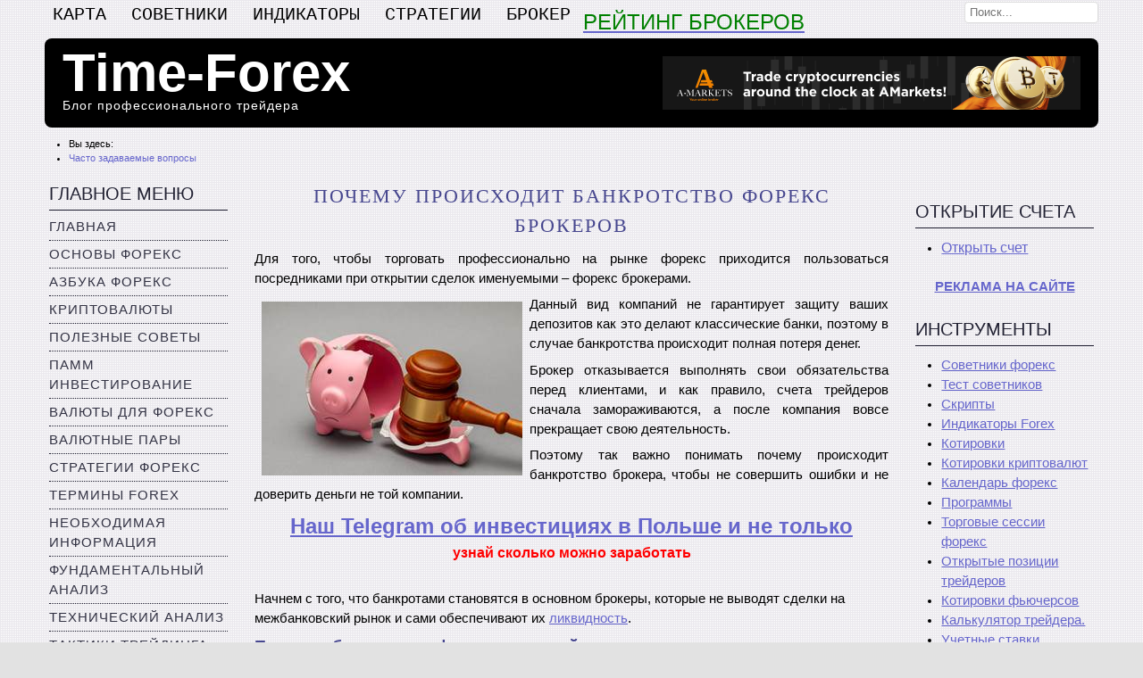

--- FILE ---
content_type: text/html; charset=utf-8
request_url: https://time-forex.com/vopros/broker-bankrot
body_size: 8770
content:
<!DOCTYPE html PUBLIC "-//W3C//DTD XHTML 1.0 Transitional//EN" "http://www.w3.org/TR/xhtml1/DTD/xhtml1-transitional.dtd">
<html xmlns="http://www.w3.org/1999/xhtml" xml:lang="ru-ru" lang="ru-ru" >

<head>

<base href="https://time-forex.com/vopros/broker-bankrot" />
	<meta http-equiv="content-type" content="text/html; charset=utf-8" />
	<meta name="keywords" content="брокер, биржа, банкротство, брокерские компании, форекс" />
	<meta name="author" content="Михаил Шевчук" />
	<meta name="description" content="Основные причины по которым брокерские компании отказываются выполнять свои обязательства перед клиентами и как застраховать себя от банкротства биржевого брокера." />
	<meta name="generator" content="Joomla! - Open Source Content Management" />
	<title>Почему происходит банкротство форекс брокеров</title>
	<link href="/favicon.ico" rel="shortcut icon" type="image/vnd.microsoft.icon" />
	<link href="/plugins/content/xtypo/themes/bootstrap/style.css" rel="stylesheet" type="text/css" />
	<link href="https://time-forex.com/modules/mod_linguise/assets/css/front.bundle.css" rel="stylesheet" type="text/css" />
	<style type="text/css">
div.mod_search88 input[type="search"]{ width:auto; }
	</style>
	<script type="application/json" class="joomla-script-options new">{"csrf.token":"3e2855b857aaabec9c18c4d927655ed7","system.paths":{"root":"","base":""}}</script>
	<script src="/plugins/content/xtypo/assets/script.js" type="text/javascript"></script>
	<script src="/media/jui/js/jquery.min.js?01df206886b6f1eb784917dc3a9aca95" type="text/javascript"></script>
	<script src="/media/jui/js/jquery-noconflict.js?01df206886b6f1eb784917dc3a9aca95" type="text/javascript"></script>
	<script src="/media/jui/js/jquery-migrate.min.js?01df206886b6f1eb784917dc3a9aca95" type="text/javascript"></script>
	<script src="/media/jui/js/bootstrap.min.js?01df206886b6f1eb784917dc3a9aca95" type="text/javascript"></script>
	<script src="https://time-forex.com/modules/mod_linguise/assets/js/front.bundle.js" type="text/javascript"></script>
	<!--[if lt IE 9]><script src="/media/system/js/html5fallback.js?01df206886b6f1eb784917dc3a9aca95" type="text/javascript"></script><![endif]-->
	<script type="text/javascript">
jQuery(function($){ initTooltips(); $("body").on("subform-row-add", initTooltips); function initTooltips (event, container) { container = container || document;$(container).find(".hasTooltip").tooltip({"html": true,"container": "body"});} });jQuery(window).on('load',  function() {
				new JCaption('img.caption');
			});
	</script>
	<script type="linguise/json">
{"language_default":"ru","flag_display_type":"dropdown","display_position":"top_left","enable_flag":"0","flag_en_type":"en-us","flag_de_type":"de","flag_es_type":"es","flag_pt_type":"pt","enable_language_name":"1","flag_shape":"rounded","pre_text":"","post_text":"","languages":{"ru":"\u0420\u0443\u0441\u0441\u043a\u0438\u0439","en":"English","uk":"\u0423\u043a\u0440\u0430\u0457\u043d\u0441\u044c\u043a\u0430","es":"Espa\u00f1ol","id":"Bahasa Indonesia","hi":"\u0939\u093f\u0928\u094d\u0926\u0940"},"base":"","original_path":"\/vopros\/prcentnye-stavki","trailing_slashes":"","joomla_languages":[],"current_language":"ru"}
	</script>
	<link
                    rel="alternate"
                    hreflang="ru"
                    href="https://time-forex.com/vopros/prcentnye-stavki"
                />
	<link
                    rel="alternate"
                    hreflang="en"
                    href="https://time-forex.com/en/vopros/prcentnye-stavki"
                />
	<link
                    rel="alternate"
                    hreflang="uk"
                    href="https://time-forex.com/uk/vopros/prcentnye-stavki"
                />
	<link
                    rel="alternate"
                    hreflang="es"
                    href="https://time-forex.com/es/vopros/prcentnye-stavki"
                />
	<link
                    rel="alternate"
                    hreflang="id"
                    href="https://time-forex.com/id/vopros/prcentnye-stavki"
                />
	<link
                    rel="alternate"
                    hreflang="hi"
                    href="https://time-forex.com/hi/vopros/prcentnye-stavki"
                />
	<link
                    rel="alternate"
                    hreflang="x-default"
                    href="https://time-forex.com/vopros/prcentnye-stavki"
                />

<meta name="viewport" content="width=device-width, initial-scale=1">

<link rel="canonical" href="https://time-forex.com/vopros/broker-bankrot" />
<link rel="stylesheet" href="/templates/system/css/system.css" type="text/css" />
<link rel="stylesheet" href="/templates/system/css/general.css" type="text/css" />
<link rel="stylesheet" href="/templates/a4joomla-maximus-free/css/template.css" type="text/css" />
<link rel="stylesheet" href="/templates/a4joomla-maximus-free/css/grey.css" type="text/css" />
<!--[if IE 6]>
<link rel="stylesheet" href="/templates/a4joomla-maximus-free/css/ie6.css" type="text/css" />
<style type="text/css">
img, div, a, input { behavior: url(/templates/a4joomla-maximus-free/iepngfix.htc) }
#header, #search input.inputbox, #footer { behavior: none; }
</style>
<script src="/templates/a4joomla-maximus-free/js/iepngfix_tilebg.js" type="text/javascript"></script>
<![endif]-->
<!--[if lte IE 7]>
<link rel="stylesheet" href="/templates/a4joomla-maximus-free/css/ie67.css" type="text/css" />
<![endif]-->
<!--[if lte IE 8]>
<style type="text/css">
#header, #search input.inputbox, #footer { behavior: url(/templates/a4joomla-maximus-free/js/PIE.php) }
</style>
<![endif]-->
<style type="text/css">
 #logo {
    width:600px;
 }
 #headerright {
    width:560px;
	       background: none;   
     } 
 #search {
   width:170px;
   height:33px;
 }
</style>
<style type="text/css">
  /* Картинки не вылезают за контейнер */
  img { max-width:100%; height:auto; }

  /* Мобильная укладка колонок */
  @media (max-width: 980px) {
    #logo, #headerright, #search { width:auto !important; }
    #sidebar, #content60, #sidebar-2 { float:none; width:auto !important; }
    #content60 { margin:0 !important; }
  }

  /* Чуть компактнее на совсем узких экранах */
  @media (max-width: 600px) {
    #pathway, #topmenu, #header, #footer { padding:0 10px; }
  }
</style>
<style type="text/css">
  #allwrap, #footerwrap {
    max-width:1200px;
    width:100% !important;
    margin:0 auto;
  }
</style>


</head>
<body>



<div id="allwrap" class="gainlayout" style="width:1200px;">

<div id="topmenuwrap" class="gainlayout">
           <div id="topmenu" class="gainlayout">
           		<div class="moduletable">
							<h3>Верхнее меню</h3>
						<ul class="nav menu mod-list">
<li class="item-129"><a href="/karta" >Карта</a></li><li class="item-168"><a href="https://time-forex.com/sovetniki" >СОВЕТНИКИ</a></li><li class="item-172"><a href="https://time-forex.com/indikators" >Индикаторы</a></li><li class="item-173"><a href="https://time-forex.com/strategy" >Стратегии</a></li><li class="item-174"><a href="https://time-forex.com/vsebrokery" >Брокер</a></li></ul>
		</div>
			<div class="moduletable">
						<div class="bannergroup">

	<div class="banneritem">
										<p style="text-align: center;"><span style="font-size: x-large; color: #008000;"><a href="https://time-forex.com/vsebrokery/reyting-brokerov-forex" target="_blank"><span style="color: #008000;">РЕЙТИНГ БРОКЕРОВ</span></a></span></p>				<div class="clr"></div>
	</div>

</div>
		</div>
	
           <div class="clr"></div>
         </div> 
            <div id="search" class="gainlayout">
          		<div class="moduletable">
						<div class="search mod_search88">
	<form action="/vopros" method="post" class="form-inline" role="search">
		<label for="mod-search-searchword88" class="element-invisible">Искать...</label> <input name="searchword" id="mod-search-searchword88" maxlength="200"  class="inputbox search-query input-medium" type="search" size="20" placeholder="Поиск..." />		<input type="hidden" name="task" value="search" />
		<input type="hidden" name="option" value="com_search" />
		<input type="hidden" name="Itemid" value="119" />
	</form>
</div>
		</div>
	 
		<div class="clr"></div>  
        </div>
    <div class="clr"></div>
</div> 

<div id="headerwrap" class="gainlayout">
  <div id="header" class="gainlayout">   
      <div id="logo" class="gainlayout">
         	<h2><a href="https://time-forex.com/" title="Time-Forex">Time-Forex</a></h2>
			<h3>Блог профессионального трейдера </h3> 
      </div>
	  <div id="headerright" class="gainlayout">
                  <div id="banner">
            		<div class="moduletable">
						<div class="bannergroup">

	<div class="banneritem">
																																																																			<a
							href="/component/banners/click/1" target="_blank" rel="noopener noreferrer"
							title="Shapka">
							<img
								src="https://time-forex.com/images/banners/amarkets-111.png"
								alt="Брокер для профессионала"
																							/>
						</a>
																<div class="clr"></div>
	</div>

</div>
		</div>
	 
          </div>
                <div class="clr"></div>
      </div>
      <div class="clr"></div>
  </div>	  
  <div class="clr"></div>
</div>



<div id="wrap" class="gainlayout">

  	  <div id="pathway" class="gainlayout">
        <div aria-label="Путь на сайте" role="navigation">
	<ul itemscope itemtype="https://schema.org/BreadcrumbList" class="breadcrumb">
					<li>
				Вы здесь: &#160;
			</li>
		
						<li itemprop="itemListElement" itemscope itemtype="https://schema.org/ListItem">
											<a itemprop="item" href="/vopros" class="pathway"><span itemprop="name">Часто задаваемые вопросы</span></a>
					
										<meta itemprop="position" content="1">
				</li>
				</ul>
</div>

      <div class="clr"></div>
	  </div>
   
  <div id="cbody" class="gainlayout">
    <div id="sidebar" style="width:200px;">     
      		<div class="moduletable_menu">
							<h3>Главное меню</h3>
						<ul class="nav menu mod-list">
<li class="item-101 default"><a href="/" >Главная</a></li><li class="item-112"><a href="/osnovy" >Основы форекс</a></li><li class="item-150"><a href="/azbuka" >Азбука форекс</a></li><li class="item-175"><a href="/kriptovaluty" >Криптовалюты</a></li><li class="item-113"><a href="/sovet" >Полезные советы</a></li><li class="item-159"><a href="/pamm" >ПАММ инвестирование</a></li><li class="item-114"><a href="/valuta" >Валюты для форекс</a></li><li class="item-151"><a href="/pary" >Валютные пары</a></li><li class="item-115"><a href="/strategy" >Стратегии форекс</a></li><li class="item-137"><a href="/terminy" >Термины forex</a></li><li class="item-116"><a href="/info" >Необходимая информация</a></li><li class="item-117"><a href="/fundamental" >Фундаментальный анализ</a></li><li class="item-121"><a href="/tehanaliz" >Технический анализ</a></li><li class="item-120"><a href="/taktik" >Тактики трейдинга</a></li><li class="item-118"><a href="/interes" >Интересные статьи</a></li><li class="item-119 current active"><a href="/vopros" >Часто задаваемые вопросы</a></li><li class="item-134"><a href="/praktika" >Практические моменты</a></li><li class="item-142"><a href="/knigi" >Книги форекс</a></li><li class="item-146"><a href="/skalping" >Скальпинг</a></li><li class="item-154"><a href="/inv" >Инвестору</a></li><li class="item-157"><a href="/ys" >Японские свечи</a></li><li class="item-164"><a href="/avtotreyd" >Автоматический трейдинг</a></li><li class="item-165"><a href="/novosti" >Новости форекс</a></li><li class="item-166"><a href="/treyder" >Лучшие трейдеры</a></li><li class="item-171"><a href="/voprosy-forex" >FAQ</a></li><li class="item-170"><a href="/kontakty" >Контакты</a></li><li class="item-169"><a href="/reklama" >Реклама на сайте</a></li></ul>
		</div>
	    
  </div>
    <div id="content60" style="width:710px;">    

      <div id="content" class="gainlayout">
	  <div id="system-message-container">
	</div>

      <div class="item-page" itemscope itemtype="https://schema.org/Article">
	<meta itemprop="inLanguage" content="ru-RU" />
	
		
						
		
	
	
		
								<div itemprop="articleBody">
		<h1 style="text-align: center;">Почему происходит банкротство форекс брокеров</h1>
<p>Для того, чтобы торговать профессионально на рынке форекс приходится пользоваться посредниками при открытии сделок именуемыми – форекс брокерами.</p>
<p><img src="/images/vopros/broker-bankrot.jpg" style="margin: 8px; float: left;" /></p>
<p>Данный вид компаний не гарантирует защиту ваших депозитов как это делают классические банки, поэтому в случае банкротства происходит полная потеря денег.</p>
<p>Брокер отказывается выполнять свои обязательства перед клиентами, и как правило, счета трейдеров сначала замораживаются, а после компания вовсе прекращает свою деятельность.</p>
<p>Поэтому так важно понимать почему происходит банкротство брокера, чтобы не совершить ошибки и не доверить деньги не той компании. </p>
<p>		<div class="moduletable">
						<div class="bannergroup">

	<div class="banneritem">
										<!--noindex--><p style="text-align: center;"><strong><a href="/plugins/system/oyl/src/Redirect.php?oyl=aQ8pOgAB3IUU3LUazNseJzP%2BzRvv7AxTGV0ix8a40P4%3D" target="_blank" rel="noopener"><span style="font-size: 24px;">Наш Telegram об инвестициях в Польше и не только</span></a></strong><br /><span color="#ff0000" style="color: #ff0000;"><span style="font-size: 16px;"><b>узнай сколько можно заработать</b></span></span></p><!--/noindex-->				<div class="clr"></div>
	</div>

</div>
		</div>
	Начнем с того, что банкротами становятся в основном брокеры, которые не выводят сделки на межбанковский рынок и сами обеспечивают их <a href="/terminy/liquidity-likvidnost-foreks" target="_blank" rel="noopener">ликвидность</a>.</p>
<h2>Причины банкротства форекс компаний</h2>
<p>Основная причина почему брокеры становятся банкротами – это массовый и срочный вывод денег клиентами. В результате у брокера просто не хватает средств для погашения всех обязательств.</p>
<p><img src="/images/vopros/broker-bankrot-1.jpg" style="margin: 8px auto; display: block;" /></p>
<p>Большое количество заявок вызывает увеличение времени на их обработку, а это в свою очередь провоцирует еще большую панику.</p>
<p>В случае если компания выступает просто посредником ей потребуется только время для того, чтобы вернуть все средства клиентов. А вот когда торговля ведется не совсем честно, и брокер распоряжается средствами клиентов на свое усмотрении, это как раз и может послужить причиной отказа от выплат.</p>
<p>Главную роль тут играет новость вызвавшая начало процесса – обвинение в мошенничестве, отзыв лицензии, банкротство партнеров, обеспечивающих ликвидность.</p>
<p><img src="/images/vopros/broker-bankrot-2.jpeg" style="margin: 8px auto; display: block;" /></p>
<h2>Как защитить себя от банкротства брокера?</h2>
<p>Существуют несколько способов помогающих снизить вероятность потери собственного капитала:</p>
<p>• Работа с ECN брокерами – компании не вмешиваются в торговлю клиентов, а только осуществляют передачу ордеров - <a href="/vsebrokery/ecn-brokery" target="_blank">https://time-forex.com/vsebrokery/ecn-brokery</a></p>
<p>• Сегрегированный счет – полностью защитит ваши деньги так как они находятся на счету банка, и только служат залогом по открываемым сделкам, а не перечисляются брокеру - <a href="/vsebrokery/segregirovannyy-schet" target="_blank">https://time-forex.com/vsebrokery/segregirovannyy-schet</a> к сожалению такие счета большая редкость, но они все же существуют.</p>
<p>• Страховка на случай банкротства – позволяет получить сумму компенсации до 20000 евро в случае банкротства брокера. Список застрахованных брокеров – <a href="/vsebrokery/zastrahovany-broker" target="_blank">https://time-forex.com/vsebrokery/zastrahovany-broker</a></p>
<p>В настоящее время банкротства брокеров случаются довольно редко, но все же лучше быть готовым к подобной неожиданности, так как вернуть деньги после практически не реально.</p>
<p>&nbsp;</p>
<p>&nbsp;</p>
<p>&nbsp;</p>
<p>&nbsp;</p>	</div>

	
	<ul class="pager pagenav">
	<li class="previous">
		<a class="hasTooltip" title="Преимущества и недостатки биржевой торговли через виртуальный сервер VPS" aria-label="Previous article: Преимущества и недостатки биржевой торговли через виртуальный сервер VPS" href="/vopros/priemushestva-vps" rel="prev">
			<span class="icon-chevron-left" aria-hidden="true"></span> <span aria-hidden="true">Назад</span>		</a>
	</li>
	<li class="next">
		<a class="hasTooltip" title="Как бороться с назойливыми звонками от менеджеров биржевых брокеров" aria-label="Next article: Как бороться с назойливыми звонками от менеджеров биржевых брокеров" href="/vopros/broker-zvonok" rel="next">
			<span aria-hidden="true">Вперёд</span> <span class="icon-chevron-right" aria-hidden="true"></span>		</a>
	</li>
</ul>
							</div>
 
      </div>  
  </div>
    <div id="sidebar-2" style="width:200px;">     
      		<div class="moduletable">
						<style type="text/css">
    .linguise_switcher_dropdown ul{border-radius: 0}.linguise_switcher_dropdown ul li{padding: 5px 10px; border-bottom: #eee 1px solid;}.linguise_switcher.linguise_switcher_not_menu{position: fixed; top: 20px; left: 20px;z-index: 99999; background: #fff; border-radius: 0;}.linguise_switcher.linguise_switcher_not_menu li.linguise_current ul{left: 0; right: auto}.linguise_switcher_dropdown.linguise_switcher_not_menu li.linguise_current{border: #eee 1px solid; padding: 5px 10px}
                .linguise_switcher span.linguise_language_icon, #linguise_popup li span.linguise_flags {
                        width: 20px !important;
                        height: 20px !important;
                }.linguise_lang_name {color: #222222 !important}.linguise_lang_name:hover {color: #222222 !important}.linguise_switcher span.linguise_language_icon, #linguise_popup li .linguise_flags {box-shadow: 2px 2px 4px 0px #bfbfbf !important}.linguise_switcher span.linguise_language_icon:hover, #linguise_popup li .linguise_flags:hover {box-shadow: 2px 2px 4px 0px #bfbfbf !important}</style>
<ul class="linguise_switcher linguise_switcher_not_menu linguise_switcher_dropdown linguise_flag_rounded"></ul>		</div>
			<div class="moduletable">
							<h3>Открытие счета</h3>
						

<div class="custom"  >
	<p><!--noindex-->
<ul>
<li><span style="font-size: medium;"><a href="/plugins/system/oyl/src/Redirect.php?oyl=aQ8pOgAB4fMR48iza4%2B%2F9SvM34nc20jHfImxRXQQ%2B09lzlPFoVaNHpUP%2FquZUB1p" target="_blank" rel="nofollow noopener">Открыть счет</a></span></li><!--/noindex-->
</ul>
</p></div>
		</div>
			<div class="moduletable">
						

<div class="custom"  >
	<p style="text-align: center;"><a href="/reklama" target="_blank" rel="noopener"><strong>РЕКЛАМА НА САЙТЕ</strong></a></p></div>
		</div>
			<div class="moduletable">
							<h3>Инструменты </h3>
						<ul class="nav menu mod-list">
<li class="item-160"><a href="/sovetniki" >Советники форекс</a></li><li class="item-161"><a href="/test" >Тест советников</a></li><li class="item-122"><a href="/skripty" >Скрипты</a></li><li class="item-123"><a href="/indikators" >Индикаторы Forex</a></li><li class="item-125"><a href="/kotirovki" >Котировки</a></li><li class="item-197"><a href="/kotirovki-kriptovalyut" >Котировки криптовалют</a></li><li class="item-124"><a href="/kalendar" >Календарь форекс</a></li><li class="item-135"><a href="/programmy" >Программы</a></li><li class="item-136"><a href="/torgovye-sessii-forex" >Торговые сессии форекс</a></li><li class="item-152"><a href="/otkrytye-pozicyi" >Открытые позиции трейдеров</a></li><li class="item-196"><a href="/kotirovki-fyuchersov" >Котировки фьючерсов</a></li><li class="item-153"><a href="/kalkulytor-treydera" >Калькулятор трейдера.</a></li><li class="item-155"><a href="/uchetnye-stavki" >Учетные ставки</a></li><li class="item-156"><a href="/grafiki" >Графики валютных пар</a></li></ul>
		</div>
			<div class="moduletable">
						<div class="bannergroup">

	<div class="banneritem">
										<!--noindex--><h3 style="text-align: center;">РЕКОМЕНДУЕМЫЕ БРОКЕРЫ</h3>
<p><a href="/plugins/system/oyl/src/Redirect.php?oyl=aQ8pOgAB5wCcf2GSVSD2xjub%2B7VWpu8grYcwoyr5u5v9O4NnjffKOxUBU6lEBtP8" target="_blank" rel="nofollow noopener"><img src="/images/banners/aforex-7.png" style="display: block; margin-left: auto; margin-right: auto;" width="160" height="50" border="0" /></a></p>
<p><a href="/plugins/system/oyl/src/Redirect.php?oyl=aQ8pOgAB6%2FOkA6q16KTXmfr2A6QbZ5jEy5YHgKEgm5zFdF%2FgYdfqr6Z2dowsusqINHkXC93sf7Q%3D" target="_blank" rel="nofollow noopener"><img src="/images/banners/alpari-rekomend.png" style="display: block; margin-left: auto; margin-right: auto;" width="162" height="52" /></a></p><!--/noindex-->				<div class="clr"></div>
	</div>

</div>
		</div>
			<div class="moduletable">
							<h3>Новые статьи</h3>
						<ul class="lastnews">
<li><a href="/valuta/alternativa-amerikan-dollaru">Валюты лучшие, чем доллар США</a></li><li><a href="/novosti/dividendy-odsrchka">Успей купить акции Pfizer и заработай 1,75% дивидендов буквально за несколько дней</a></li><li><a href="/info/dvoynoe-nalogooblogenie">Что такое двойное налогообложение инвестиций и как его избежать</a></li></ul>		</div>
			<div class="moduletable">
							<h3>Брокеры</h3>
						<ul class="nav menu mod-list">
<li class="item-141"><a href="/dilingovye-centry" >Дилинговые центры</a></li><li class="item-138"><a href="/brokery-dly-skalpinga" >Брокеры для скальпинга</a></li><li class="item-139"><a href="/centovye-brokery" >Центовые брокеры</a></li><li class="item-140"><a href="/invest" >Инвестиции форекс</a></li><li class="item-143"><a href="/bonusy-forex" >Бонусы</a></li><li class="item-144"><a href="/reyting-dilingovyh-centrov" >Рейтинг дилинговых центров.</a></li><li class="item-145"><a href="/vsebrokery" >Все о брокерах</a></li><li class="item-148"><a href="/spisok-brokerov" >Список брокеров форекс</a></li><li class="item-158"><a href="/brokery-opcyonov" >Брокеры бинарных опционов</a></li><li class="item-177"><a href="/pamm-brokery" >ПАММ Брокеры</a></li></ul>
		</div>
			<div class="moduletable">
						<div class="bannergroup">

	<div class="banneritem">
										<!--noindex-->
<a href="https://www.liveinternet.ru/click" target="_blank" rel="nofollow noopener">
  <img src="https://counter.yadro.ru/hit?t13.5;r"+escape(document.referrer)+
  ((typeof(screen)=="undefined")?"":(";s"+screen.width+"*"+screen.height+"*"+
  (screen.colorDepth?screen.colorDepth:screen.pixelDepth)))+";u"+escape(document.URL)+";"+Math.random()
  alt="LiveInternet" width="88" height="31">
</a>
<!--/noindex-->
				<div class="clr"></div>
	</div>

</div>
		</div>
	     
  </div>
    <div class="clr"></div>
  </div>
  
<!--end of wrap-->
</div>
    
<!--end of allwrap-->
</div>
<div id="footerwrap" class="gainlayout" style="width:1200px;"> 
  <div id="footer" class="gainlayout">  
       	
         		<div class="moduletable">
						<div class="bannergroup">


</div>
		</div>
			<div class="moduletable">
						

<div class="custom"  >
	<p style="text-align: center;"><span style="color: #f8f8ff;">Биржевая торговля CFD, с использованием кредитного плеча, сопряжена с высоким уровнем риска.</span><br /><br /></p></div>
		</div>
	    
         </div>
 <div id="a4j">Joomla templates by a4joomla</div>

<!-- Google tag (gtag.js) -->
<script async src="https://www.googletagmanager.com/gtag/js?id=G-0CWG2ZCCPH"></script>
<script>
  window.dataLayer = window.dataLayer || [];
  function gtag(){dataLayer.push(arguments);}
  gtag('js', new Date());

  gtag('config', 'G-0CWG2ZCCPH');
</script>

</body>
</html>

--- FILE ---
content_type: text/css
request_url: https://time-forex.com/templates/a4joomla-maximus-free/css/grey.css
body_size: 1326
content:
body {
	background: #e2e2e2 url(../images/grey/bg-grey.jpg) repeat left top;
	color: #000000;
}
#allwrap {
	background: none;
  	border: 0px solid #666;
}
#topmenuwrap {
  background: none;
  border-top: 0px solid #444;
  border-bottom: 0px solid #000;
}
#topmenu {
	background: none;
	border-top: 0px solid #000;
}
#header {
	background: #000;
	border-bottom: 0px solid #99a;
	-webkit-border-radius: 8px;
    -moz-border-radius: 8px;
    border-radius: 8px;
}
#logo {
	border-top: 0px solid #fff;
	background: none;
}
#headerright{
	background: url(../images/banner.jpg) no-repeat center center;
}
#banner {
	background: none;
}
h1 {
color: #47478F;
}
h2 {
color: #47478F;
}
#logo h2 {
	color:#fff;
}
#logo a:link, #logo a:visited, #logo a:hover, #logo a:active {
border: none;
}
#logo h2 a:link, #logo h2 a:visited, #logo h2 a:hover, #logo h2 a:active {
color: #fff;
text-decoration: none;
}
h3 {
color: #223;
}
#logo h3 {
	color: #fff;
}
h4 {
color: #223;
}
h5 {
color: #223;
}
h6 {
color: #223;
}
#search{
	background: none;
}
#search input.inputbox {
    border:1px solid #ddd;
	-webkit-border-radius: 4px;
    -moz-border-radius: 4px;
    border-radius: 4px;
}
#search div.search label{
    color: #fff;
}
#wrap {
	background: none;
}
#cbody {

}
#content60 {
	background: none;
}
#pathway {
	background: none;
	border-top: 0px solid #e7e7e8;
}
#pathway a:link, #pathway a:visited {
color: #66c;
text-decoration: none;
}
#pathway a:hover, #pathway a:active {
color: #66c;
text-decoration: underline;
}
#content {
	background: none;
}
#footerwrap {
	background: none;
}
#footer {
	background: #000;
	color: #fff;
	border-top: 0px solid #eee;
	-webkit-border-radius: 8px;
    -moz-border-radius: 8px;
    border-radius: 8px;
}
#footer div.moduletable {
background: none;
}
#sidebar {
	background: none;
}
#sidebar-2 {
	background: none;
}
fieldset{

}
a:link, a:visited {
color: #66c;
text-decoration: underline;
}
a:hover, a:active {
color: #1C1CFF;
text-decoration: underline;
}
h2 a:link, h2 a:visited, h2 a:hover, h2 a:active {
color: #223;
}
#footer a:link, #footer a:visited, #footer a:hover, #footer a:active {
color: #fff;
text-decoration: underline;
}
#a4j a:link, #a4j a:visited, #a4j a:hover, #a4j a:active {
color: #000;
text-decoration: underline;
}
/* ==== MODULES =======================================  */
div.moduletable {
	background: none;
}
div.moduletable h3 {
	color:#223;
    background: none;
    border-bottom: 1px solid #223;
}
/* ==== SIDEBAR MODULES =======================================  */
#sidebar div.moduletable {
	background: none;
}
#sidebar div.moduletable h3 {
	color:#223;
    background: none;
    border-bottom: 1px solid #223;
}
/* ==== SIDEBAR2 MODULES =======================================  */
#sidebar-2 div.moduletable {
	background: none;
}
#sidebar-2 div.moduletable h3 {
	color:#223;
    background: none;
    border-bottom: 1px solid #223;
}
/* ======= SEARCH =======================  */
#search .moduletable {
	background: none;
}
#search .moduletable h3{
	background: none;
}
/* ======= Multilevel suckerfish =========== */
#topmenu .moduletable {
    border: 0;
}
#topmenu .menu {
	background: none;
	color: #000;
	border: 0;
}
#topmenu .menu li a {
    color: #000;
	border-right: 0px solid #fff;
}
#topmenu .menu li.active a {
	color: #999;
}
#topmenu .menu li a:hover {
	color: #999;
}
/* ======= SIDE MENUS ================================  */
.moduletable_menu {
background: none ;
color: #334;
border-bottom: 0px solid #fff;
}
.moduletable_menu h3 {
	color:#223;
    background: none;
    border-bottom: 1px solid #223;
}
.moduletable_menu li {
	border-bottom: 1px dotted #223;
}
.moduletable_menu li ul li {
	border-bottom:0px solid #ccc;
	border-top:0px dashed #e4e4e4;
	background: none;
}
.moduletable_menu li a {
	color: #334;
}
.moduletable_menu li ul li a {
background: none;
}
.moduletable_menu ul.menu li.current a {
	color:#66c;
}
.moduletable_menu ul.menu li.current * a {
	color:#334;
}
.moduletable_menu li ul li a:hover, .moduletable_menu li.current ul li a:hover {
	color:#66c;
}
.moduletable_menu li a:link, .moduletable_menu li a:visited {
color: #334;
text-decoration: none;
}
.moduletable_menu li a:hover {
color: #66c;
text-decoration: none;
}
.moduletable_menu li a:active {
color: #66c;
text-decoration: none;
}

/* ================  details  ==================== */
.content_rating {
	color: #667;
}
.content_vote {
	color: #667;
}
.article-info {
 	color: #667;
}
/* =====================  Search results ===================== */
dl.search-results dd.result-created {
    color: #667;
}
div.search form#searchForm fieldset.word,
div.search form#searchForm fieldset.phrases,
div.search form#searchForm fieldset.only {
    border: 1px solid #777;
}
.small{
    color:#667;
}
/* =====================  Finder ===================== */
div.finder form#finder-search fieldset.word {
    border: 1px solid #777;
}
div#finder-filter-window {
	border-top: 1px solid #777;
	border-bottom: 1px solid #777;
}
/* =====================  Single Contact ===================== */
div.contact dl.tabs dt.open a {
    color: #334;
}
div.contact dl.tabs dt {
    border-left: 1px solid #777;
    border-right: 1px solid #777;
    border-top: 1px solid #777;
}
div.contact div.current {
    border: 1px solid #777;
}
/* ===================== tooltip =====================  */
.tip {
	border:1px solid #ccc;
	background:#fff;
}
/* ===================== Submit a weblink, Submit an article, Edit article =====================  */
div.edit form fieldset
{
    border: 1px solid #777;
}
/* =====================  User profile ===================== */
.profile-edit #member-profile fieldset
{
    border: 1px solid #777;
}
div.profile fieldset{
    border: 1px solid #777;
}